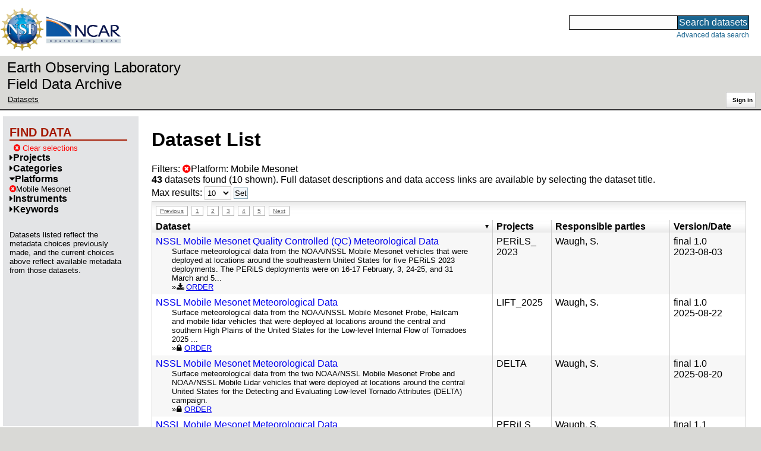

--- FILE ---
content_type: text/html;charset=utf-8
request_url: https://data.eol.ucar.edu/dataset/list?max=10&platform=108&order=desc&sort=title&list=platform&offset=25
body_size: 38472
content:
<!DOCTYPE HTML PUBLIC "-//W3C//DTD HTML 4.01 Transitional//EN" "http://www.w3.org/TR/html4/loose.dtd">
<html>
<head>
        <meta http-equiv="Content-Type" content="text/html; charset=utf-8">
        <meta http-equiv="Content-Style-Type" content="text/css">
        <link href="/static/b2odXeM844X3il6a1cBt1NkPEgt5bNdUKrM37ElO5Pn.ico" rel="shortcut icon" />
        <link rel="home" href="https://data.eol.ucar.edu/home/index" title="NSF NCAR EOL data archive home page" />
        <link rel="search" href="https://data.eol.ucar.edu/dataset/search" title="Search for data in the NSF NCAR EOL archive" />

        

        
        

        <script src="/static/t5OGphSUjwdNOoxNKgdRTTh1RBtmzhMXxHDYYeR4lYj.js" type="text/javascript" ></script>
<link href="/static/jh6NYHH9IUNRYIWVy8n35sWRIbNs8lAGRTdTUkyRTMZ.css" type="text/css" rel="stylesheet" media="screen, projection" />
<script src="/static/12s404mdgRacL7Nog2gnda7R2MI6KrsH0IOdKAga8d8.js" type="text/javascript" ></script>
<script src="/static/umdOcrisXiLpUULFstdfGTCV3FMmPnlidVrt1n1IXWI.js" type="text/javascript" ></script>
<script src="/static/WVIfYwFFw9Aod8hQ0aU1gbaDtFGx2TNocCmJNCbirQD.js" type="text/javascript" ></script>
<link href="/static/Bp0xEpwpMz3gTcZ17X7uroRGkEtdgvbtSQW0zXuGLwc.css" type="text/css" rel="stylesheet" media="screen, projection" />

<link href="/static/AeCalxMCGpEpWFZLgxjqKwVMPG78OstR8YQRpQ6Qs2Y.css" type="text/css" rel="stylesheet" media="screen, projection" />


<script type="text/javascript">
    var validsBaseUrl = '/dataset/listKeywords?platform=108';
    var exploreBaseUrl = '/dataset/list?max=10&platform=108&order=desc&sort=title&list=platform&offset=25';

  $(document).ready(function() {
    /* moved to prefetch in controller; test remains awaiting full testing */
    if ( true &&
         ('' != '')
       ) getToggleKeywords('',validsBaseUrl);

    setupNavmenuEtc(exploreBaseUrl);
    $('.explore-valid').click({baseUrl: validsBaseUrl}, getKeywordsForClick);
  });
</script>

        <script type="text/javascript">
            $(document).ready(function() {
              $('input#searchInput').autocomplete({
                minLength: 3,
                position: { my: "right top", at: "right bottom" },
                source: "/dataset/asearch",
                select: function(event, ui) {
                    $("#searchInput").val(ui.item.value);
                    $("#searchForm").submit();
                    },
                open: function(event, ui) { $(".ui-autocomplete").css("z-index", 999); },
                });
            });
        </script>

        
        
        
        
        
        

        
        <title>NSF NCAR EOL data archive -- Dataset List</title>

        
        <meta http-equiv="Content-Type" content="text/html; charset=UTF-8"/>
        <meta name="layout" content="main"/>
        
        
    
</head>
<body>
<a class="hiddenStructure" accesskey="1" href="#data_content">Skip to data content</a>
<a class="hiddenStructure" accesskey="2" href="#data_search">Skip to data search</a>
<div class="visualClear"></div>
<div id="eolheader">

    <div id="logo-floater">
        <a href="https://nsf.gov/"><img id="nsf-logo" class="logo-header"
         src="/static/q52lPtYCHYsr4lSgqBuZgdi1MxPuWYJ186Aoz7FPOMD.gif"
         alt="NSF" /></a>
        <a href="https://ncar.ucar.edu/"><img id="ncar-logo" class="logo-header"
         src="/static/SM0rSba7Wy3bKESHJN1JjxyeAacJ7czxZYOQlD3kQzM.png"
         alt="NCAR" /></a>
    </div>

    <div class="region-header">
     <div id="searchbox"><a class="hiddenStructure" name="data_search"></a><FORM id="searchForm" class="close" ACTION="/dataset/search" METHOD="POST"><input type="text" name="searchKey" size="18" maxlength="80" id="searchInput" class="inputLabelActive" title="Search for data: keywords or archive ID (wildcards ?*)"><input type="submit" value="Search datasets" class="searchButton"><input type="hidden" name="searchType" value="ALL"></FORM><a id="data_search_advanced" rel="nofollow" href="/dataset/search/advanced">Advanced&nbsp;data&nbsp;search</a></div>
    </div>
</div>

<div id="subheaderwrap">

<div id="eol_data_name"><a href="https://data.eol.ucar.edu/"
 title="NSF NCAR EOL data" rel="home" id="eol_data_link"
 >Earth Observing Laboratory<br>Field Data Archive</a></div>

<div id="breadcrumbwrap"><div id="breadcrumbs_scroll">
<ul class="breadcrumbs-list immediate listSize2">
  <li class="breadcrumb"><a href="/dataset/list?max=10&amp;platform=108&amp;order=desc&amp;sort=title&amp;list=platform&amp;offset=25">Datasets</a></li>

</ul>

</div></div>

<div id="toolswrap"><div id="tools">


<div class="buttons" id="signinwrap">
<span class="button"><a href="/login/auth" rel="nofollow">Sign&nbsp;in</a></span>
</div>


</div></div>

</div>
<div class="visualClear"></div>

<div id="viewportwrap">




<div id="navwrap" class="box-left"><div id="nav"><div class="nav">

    



<div id="controlMenu" class="navmenu box">
<div class="navmenu-pane">
  <div class="navmenu-controls"><ul class="navmenu-pane-list">
   
   </ul></div>
</div>
</div>

<div id="exploreMenu" class="navmenu box">
<div class="navmenu-title">
  <h2><span class="navmenu-title-name">Find data</span></h2>
</div>

<div id="exploreMenu-control" class="navmenu-pane">
  <div class="navmenu-controls"><ul class="navmenu-pane-list">
  
    
    <li class="navmenu-item-control"><a href="/home/clear" rel="nofollow" class="cancel"><span class="navmenu-item-label"><i class="fa fa-times-circle zinc-icon-cancel" aria-hidden="true"></i> Clear selections</a></span></li>
  
  </ul></div>
</div>


  <div id="exploreMenu-project" class="navmenu-pane">
    <div class="navmenu-pane-header explore-valid" data-relation="project">
        <h3><span class="navmenu-pane-name navmenu-toggler"
            ><i id="exploreMenuPaneIcon_project"
              class="navmenu-pane-icon fa fa-caret-right"
              ></i>Projects</span></h3>
    </div>
    
    <div id="project-navmenu-items"
         class="navmenu-items nav-slider navmenu-mixed-wrapper"
    >
      
    </div>

    <div class="slider-wrapper"><div id="slider-container-project" class="slider-container">
        <div class="fix_ie_slider"></div>
        <div id="slider-project"
         class="ui-slider-vertical "
         style=""
        >
        </div>
    </div></div>

  </div>

  <div id="exploreMenu-category" class="navmenu-pane">
    <div class="navmenu-pane-header explore-valid" data-relation="category">
        <h3><span class="navmenu-pane-name navmenu-toggler"
            ><i id="exploreMenuPaneIcon_category"
              class="navmenu-pane-icon fa fa-caret-right"
              ></i>Categories</span></h3>
    </div>
    
    <div id="category-navmenu-items"
         class="navmenu-items nav-slider navmenu-mixed-wrapper"
    >
      
    </div>

    <div class="slider-wrapper"><div id="slider-container-category" class="slider-container">
        <div class="fix_ie_slider"></div>
        <div id="slider-category"
         class="ui-slider-vertical "
         style=""
        >
        </div>
    </div></div>

  </div>

  <div id="exploreMenu-platform" class="navmenu-pane">
    <div class="navmenu-pane-header explore-valid" data-relation="platform">
        <h3><span class="navmenu-pane-name navmenu-toggler"
            ><i id="exploreMenuPaneIcon_platform"
              class="navmenu-pane-icon fa fa-caret-down"
              ></i>Platforms</span></h3>
    </div>
    
    <div id="platform-navmenu-items"
         class="navmenu-items nav-slider navmenu-mixed-wrapper"
    ><div class="navmenu-item-control keyword-selected"
          ><a href="/dataset/list?max=10&amp;order=desc&amp;sort=title&amp;list=platform&amp;offset=25&amp;remove=platform" rel="nofollow" class="cancel"><span class="navmenu-item-label"><i class="fa fa-times-circle zinc-icon-cancel" aria-hidden="true"></i>Mobile Mesonet</span></a>
        </div>
        
      
    </div>

    <div class="slider-wrapper"><div id="slider-container-platform" class="slider-container">
        <div class="fix_ie_slider"></div>
        <div id="slider-platform"
         class="ui-slider-vertical "
         style=""
        >
        </div>
    </div></div>

  </div>

  <div id="exploreMenu-instrument" class="navmenu-pane">
    <div class="navmenu-pane-header explore-valid" data-relation="instrument">
        <h3><span class="navmenu-pane-name navmenu-toggler"
            ><i id="exploreMenuPaneIcon_instrument"
              class="navmenu-pane-icon fa fa-caret-right"
              ></i>Instruments</span></h3>
    </div>
    
    <div id="instrument-navmenu-items"
         class="navmenu-items nav-slider navmenu-mixed-wrapper"
    >
      
    </div>

    <div class="slider-wrapper"><div id="slider-container-instrument" class="slider-container">
        <div class="fix_ie_slider"></div>
        <div id="slider-instrument"
         class="ui-slider-vertical "
         style=""
        >
        </div>
    </div></div>

  </div>

  <div id="exploreMenu-gcmdScienceKeyword" class="navmenu-pane">
    <div class="navmenu-pane-header explore-valid" data-relation="gcmdScienceKeyword">
        <h3><span class="navmenu-pane-name navmenu-toggler"
            ><i id="exploreMenuPaneIcon_gcmdScienceKeyword"
              class="navmenu-pane-icon fa fa-caret-right"
              ></i>Keywords</span></h3>
    </div>
    
    <div id="gcmdScienceKeyword-navmenu-items"
         class="navmenu-items nav-slider navmenu-mixed-wrapper"
    >
      
    </div>

    <div class="slider-wrapper"><div id="slider-container-gcmdScienceKeyword" class="slider-container">
        <div class="fix_ie_slider"></div>
        <div id="slider-gcmdScienceKeyword"
         class="ui-slider-vertical "
         style=""
        >
        </div>
    </div></div>

  </div>


<div id="exploreMenu-etc" class="navmenu-pane">
  

  
    <p>
    Datasets listed reflect the metadata choices previously made,
    and the current choices above reflect available metadata from those datasets.
    </p>
  
</div>

</div>


        </div></div></div>


<div id="bodycontentwrap" class="withnav">
<div id="bodycontent">
<a class="hiddenStructure" name="data_content"></a>


    

<div id="siteMessage" style="display: none;">
    <div id="siteMessageTextWrapper" class="message ">
        <div id="siteMessageText" class="-message"
        ></div><div id="siteMessageIconWrapper"><img class="message-icon"
                src="/static/9HCNgfprjIusjE2vS6gxH7YAUCJAljbRwUXEWXrBnM5.png"
                border="0"
                onclick="$('#siteMessageText').slideToggle(); return false;"
              ><img class="message-icon"
                src="/static/vbs3RbiqULXpxoVyuHl7UUqktaRtuk4MuBzGWBvO2Lg.png"
                border="0"
                onclick="$('#siteMessage').slideUp(); return false;"
          ></div>
    </div>
</div>



    

<div id="flash" style="display: none;">
    <div id="flashMessageTextWrapper" class="message ">
        <div id="flashMessageText" class="-message"
        ></div><div id="flashMessageIconWrapper"><img class="message-icon" src="/static/9HCNgfprjIusjE2vS6gxH7YAUCJAljbRwUXEWXrBnM5.png" border="0" onclick="$('#flashMessageText').slideToggle(); return false;"><img class="message-icon" src="/static/vbs3RbiqULXpxoVyuHl7UUqktaRtuk4MuBzGWBvO2Lg.png" border="0" onclick="$('#flash').slideUp(); return false;"></div>
    </div>
</div>



<div id="mainBody">
<div class="body">

            
                <h1>Dataset List</h1>
            

<div>

<ul class="param-list filter-list immediate inlineflow listSize99"
>
    <li><a href="/dataset/list?max=10&amp;order=desc&amp;sort=title&amp;remove=platform&amp;list=platform" rel="nofollow" class="cancel" title="Remove Platform"><span class="navmenu-item-label"><i class="fa fa-times-circle zinc-icon-cancel" aria-hidden="true"></i>Platform:
        Mobile Mesonet</span></a></li>
 </ul>

<ul class="param-list option-list immediate inlineflow listSize99">
    
</ul>

<b>43</b> datasets found
    (10 shown).


Full dataset descriptions and data access links are available by selecting the dataset title.
  


</div>


            <div class="setterWrap">
                <span id="pageMax">
                    <form action="/dataset/list" method="get" name="maxSetter" id="maxSetter" >
<input type="hidden" name="offset" value="25" id="offset" />
<input type="hidden" name="sort" value="title" id="sort" />
<input type="hidden" name="order" value="desc" id="order" />
<input type="hidden" name="platform" value="108" id="platform" />
<input type="hidden" name="list" value="platform" id="list" />
Max results:
<select name="max" onchange="$(&#39;#maxSetter&#39;).submit();" id="max" >
<option value="10" selected="selected" >10</option>
<option value="50" >50</option>
<option value="100" >100</option>
<option value="500" >500</option>
</select>
<input type="submit" name="Set" value="Set" id="Set" />
</form>
                </span>
            </div>

    
            <div id="paginateTop" class="paginateButtons">
                <a href="/dataset/list?max=10&amp;platform=108&amp;order=desc&amp;sort=title&amp;list=platform&amp;offset=15" class="prevLink">Previous</a><a href="/dataset/list?max=10&amp;platform=108&amp;order=desc&amp;sort=title&amp;list=platform&amp;offset=0" class="step">1</a><a href="/dataset/list?max=10&amp;platform=108&amp;order=desc&amp;sort=title&amp;list=platform&amp;offset=10" class="step">2</a><a href="/dataset/list?max=10&amp;platform=108&amp;order=desc&amp;sort=title&amp;list=platform&amp;offset=20" class="step">3</a><a href="/dataset/list?max=10&amp;platform=108&amp;order=desc&amp;sort=title&amp;list=platform&amp;offset=30" class="step">4</a><a href="/dataset/list?max=10&amp;platform=108&amp;order=desc&amp;sort=title&amp;list=platform&amp;offset=40" class="step">5</a><a href="/dataset/list?max=10&amp;platform=108&amp;order=desc&amp;sort=title&amp;list=platform&amp;offset=35" class="nextLink">Next</a>
            </div>
    

            <div class="list" id="datasetList" data-base-url="/dataset/list?max=10&platform=108&order=desc&sort=title&list=platform&offset=25">
                <table style="table-layout: fixed;">
                    <colgroup>
                        
                        <col width="8*" style="width: auto;">
                        <col width="1*" style="width: 10%;">
                        <col width="4*" style="width: 20%;">
                        <col width="1*" style="width: 8em;">
                    </colgroup>

                    <thead>
                        <tr>

                          

                            <th class="sortable sorted desc" ><a href="/dataset/list?max=10&amp;platform=108&amp;order=asc&amp;sort=title&amp;list=platform&amp;offset=8" rel="nofollow">Dataset</a></th>

                            <th class="wrap-me">Projects</th>

                            <th class="wrap-me">Responsible parties</th>

                            <th class="wrap-me">Version/<wbr>Date</th>

                        </tr>
                    </thead>
                    <tbody>
                    
                        <tr class="odd visible-true">

                          

                          <td>
                            <div><a href="/dataset/626.003" class="listblock">NSSL Mobile Mesonet Quality Controlled (QC) Meteorological Data</a></div>
                            <div class="immediate"><span class="abstract"
                             ><a href="/dataset/626.003" class="listblock">Surface meteorological data from the NOAA/NSSL Mobile Mesonet vehicles that were deployed at locations around the southeastern United States for five PERiLS 2023 deployments. The PERiLS deployments were on 16-17 February, 3, 24-25, and 31 March and 5...</a>
                             <ul class="immediate inlinemark listSize3">
                              
                                <li><i class="fa fa-download zinc-icon-order" aria-hidden="true"></i> <a href="https://data.eol.ucar.edu/cgi-bin/codiac/fgr_form/id=626.003" rel="nofollow">ORDER</a></li>
                                
                              
                             </ul>
                            </span></div>
                           </td>

                          <!-- be sure _projects_inline file has no trailing newline -->
                          <td class="wrap-me"><ul class="immediate inlineflow inline-comma listSize1"
                            ><li
 >PERiLS_<wbr>2023</li></ul></td>

                          <!-- be sure _contacts_inline file has no trailing newline -->
                          <td class="wrap-me"><ul class="immediate inlineflow inline-semi listSize1"
                            ><li
 ><a href="/dataset/626.003#contactInfo" class="camo">Waugh, S.</a></li></ul></td>

                          <td class="wrap-me"><div class="standard-info">
<span class="quality-final">final</span>

  <span class="quality-final">1.0</span>
  <br>2023-08-03

                          </div></td>

                        </tr>
                    
                        <tr class="even visible-true">

                          

                          <td>
                            <div><a href="/dataset/654.001" class="listblock">NSSL Mobile Mesonet Meteorological Data</a></div>
                            <div class="immediate"><span class="abstract"
                             ><a href="/dataset/654.001" class="listblock">Surface meteorological data from the NOAA/NSSL Mobile Mesonet Probe, Hailcam and mobile lidar vehicles that were deployed at locations around the central and southern High Plains of the United States for the Low-level Internal Flow of Tornadoes 2025 ...</a>
                             <ul class="immediate inlinemark listSize2">
                              
                                <li><i class="fa fa-lock zinc-icon-auth-true" aria-hidden="true"></i> <a href="https://data.eol.ucar.edu/cgi-bin/codiac_pw/fgr_form/id=654.001" rel="nofollow">ORDER</a></li>
                                
                              
                             </ul>
                            </span></div>
                           </td>

                          <!-- be sure _projects_inline file has no trailing newline -->
                          <td class="wrap-me"><ul class="immediate inlineflow inline-comma listSize1"
                            ><li
 >LIFT_<wbr>2025</li></ul></td>

                          <!-- be sure _contacts_inline file has no trailing newline -->
                          <td class="wrap-me"><ul class="immediate inlineflow inline-semi listSize1"
                            ><li
 ><a href="/dataset/654.001#contactInfo" class="camo">Waugh, S.</a></li></ul></td>

                          <td class="wrap-me"><div class="standard-info">
<span class="quality-final">final</span>

  <span class="quality-final">1.0</span>
  <br>2025-08-22

                          </div></td>

                        </tr>
                    
                        <tr class="odd visible-true">

                          

                          <td>
                            <div><a href="/dataset/637.011" class="listblock">NSSL Mobile Mesonet Meteorological Data</a></div>
                            <div class="immediate"><span class="abstract"
                             ><a href="/dataset/637.011" class="listblock">Surface meteorological data from the two NOAA/NSSL Mobile Mesonet Probe and NOAA/NSSL Mobile Lidar vehicles that were deployed at locations around the central United States for the Detecting and Evaluating Low-level Tornado Attributes (DELTA) campaign.</a>
                             <ul class="immediate inlinemark listSize3">
                              
                                <li><i class="fa fa-lock zinc-icon-auth-true" aria-hidden="true"></i> <a href="https://data.eol.ucar.edu/cgi-bin/codiac_pw/fgr_form/id=637.011" rel="nofollow">ORDER</a></li>
                                
                              
                             </ul>
                            </span></div>
                           </td>

                          <!-- be sure _projects_inline file has no trailing newline -->
                          <td class="wrap-me"><ul class="immediate inlineflow inline-comma listSize1"
                            ><li
 >DELTA</li></ul></td>

                          <!-- be sure _contacts_inline file has no trailing newline -->
                          <td class="wrap-me"><ul class="immediate inlineflow inline-semi listSize1"
                            ><li
 ><a href="/dataset/637.011#contactInfo" class="camo">Waugh, S.</a></li></ul></td>

                          <td class="wrap-me"><div class="standard-info">
<span class="quality-final">final</span>

  <span class="quality-final">1.0</span>
  <br>2025-08-20

                          </div></td>

                        </tr>
                    
                        <tr class="even visible-true">

                          

                          <td>
                            <div><a href="/dataset/610.034" class="listblock">NSSL Mobile Mesonet Meteorological Data</a></div>
                            <div class="immediate"><span class="abstract"
                             ><a href="/dataset/610.034" class="listblock">Surface meteorological data from the NOAA/NSSL Mobile Mesonet vehicles that were deployed at locations around the southeastern United States for four PERiLS 2022 deployments. The PERiLS deployments were on 22 and 30 March and 5 and 13 April 2022.</a>
                             <ul class="immediate inlinemark listSize3">
                              
                                <li><i class="fa fa-download zinc-icon-order" aria-hidden="true"></i> <a href="https://data.eol.ucar.edu/cgi-bin/codiac/fgr_form/id=610.034" rel="nofollow">ORDER</a></li>
                                
                              
                             </ul>
                            </span></div>
                           </td>

                          <!-- be sure _projects_inline file has no trailing newline -->
                          <td class="wrap-me"><ul class="immediate inlineflow inline-comma listSize1"
                            ><li
 >PERiLS_<wbr>2022</li></ul></td>

                          <!-- be sure _contacts_inline file has no trailing newline -->
                          <td class="wrap-me"><ul class="immediate inlineflow inline-semi listSize1"
                            ><li
 ><a href="/dataset/610.034#contactInfo" class="camo">Waugh, S.</a></li></ul></td>

                          <td class="wrap-me"><div class="standard-info">
<span class="quality-final">final</span>

  <span class="quality-final">1.1</span>
  <br>2023-07-06

                          </div></td>

                        </tr>
                    
                        <tr class="odd visible-true">

                          

                          <td>
                            <div><a href="/dataset/577.010" class="listblock">NSSL Mobile Mesonet Data</a></div>
                            <div class="immediate"><span class="abstract"
                             ><a href="/dataset/577.010" class="listblock">This data set contains the surface meteorological observations from the NOAA/National Severe Storms Laboratory (NSSL) mobile mesonet vehicles that participated in the TORUS (Targeted Observations using Radars and UAS in Supercells) 2019 campaign over...</a>
                             <ul class="immediate inlinemark listSize3">
                              
                                <li><i class="fa fa-download zinc-icon-order" aria-hidden="true"></i> <a href="https://data.eol.ucar.edu/cgi-bin/codiac/fgr_form/id=577.010" rel="nofollow">ORDER</a></li>
                                
                              
                             </ul>
                            </span></div>
                           </td>

                          <!-- be sure _projects_inline file has no trailing newline -->
                          <td class="wrap-me"><ul class="immediate inlineflow inline-comma listSize1"
                            ><li
 >TORUS_<wbr>2019</li></ul></td>

                          <!-- be sure _contacts_inline file has no trailing newline -->
                          <td class="wrap-me"><ul class="immediate inlineflow inline-semi listSize1"
                            ><li
 ><a href="/dataset/577.010#contactInfo" class="camo">Waugh, S.</a></li></ul></td>

                          <td class="wrap-me"><div class="standard-info">
<span class="quality-final">final</span>

  <span class="quality-final">1.1</span>
  <br>2020-03-06

                          </div></td>

                        </tr>
                    
                        <tr class="even visible-true">

                          

                          <td>
                            <div><a href="/dataset/485.071" class="listblock">NSSL Mobile Mesonet Data</a></div>
                            <div class="immediate"><span class="abstract"
                             ><a href="/dataset/485.071" class="listblock">This data set contains the one second meteorological observations from the NSSL Mobile Mesonet vehicles that participated in PECAN operations from 27 May to 16 July 2015. Data from six vehicles are included in this data set, two NSSL vehicles, two NSSL...</a>
                             <ul class="immediate inlinemark listSize3">
                              
                                <li><i class="fa fa-download zinc-icon-order" aria-hidden="true"></i> <a href="https://data.eol.ucar.edu/cgi-bin/codiac/fgr_form/id=485.071" rel="nofollow">ORDER</a></li>
                                
                              
                             </ul>
                            </span></div>
                           </td>

                          <!-- be sure _projects_inline file has no trailing newline -->
                          <td class="wrap-me"><ul class="immediate inlineflow inline-comma listSize1"
                            ><li
 >PECAN</li></ul></td>

                          <!-- be sure _contacts_inline file has no trailing newline -->
                          <td class="wrap-me"><ul class="immediate inlineflow inline-semi listSize2"
                            ><li
 ><a href="/dataset/485.071#contactInfo" class="camo">Waugh, S.</a></li><li
 ><a href="/dataset/485.071#contactInfo" class="camo">Ziegler, C.</a></li></ul></td>

                          <td class="wrap-me"><div class="standard-info">
<span class="quality-final">final</span>

  <span class="quality-final">1.1</span>
  <br>2017-09-12

                          </div></td>

                        </tr>
                    
                        <tr class="odd visible-true">

                          

                          <td>
                            <div><a href="/dataset/77.085" class="listblock">NSSL Field Coordination/Mobile Mesonet Imagery</a></div>
                            <div class="immediate"><span class="abstract"
                             ><a href="/dataset/77.085" class="listblock">This dataset contains JPG Mesonet imagery of different regions from the IHOP_2002 project. The images are of 5 and 10 minute data windows with no set schedule.</a>
                             <ul class="immediate inlinemark listSize3">
                              
                                <li><i class="fa fa-download zinc-icon-order" aria-hidden="true"></i> <a href="https://data.eol.ucar.edu/cgi-bin/codiac/fgr_form/id=77.085" rel="nofollow">ORDER</a></li>
                                <li><i class="fa fa-image zinc-icon-browse" aria-hidden="true"></i> <a href="https://data.eol.ucar.edu/cgi-bin/codiac/browse_type/id=77.085" rel="nofollow">Preview</a></li>
                              
                             </ul>
                            </span></div>
                           </td>

                          <!-- be sure _projects_inline file has no trailing newline -->
                          <td class="wrap-me"><ul class="immediate inlineflow inline-comma listSize1"
                            ><li
 >IHOP_<wbr>2002</li></ul></td>

                          <!-- be sure _contacts_inline file has no trailing newline -->
                          <td class="wrap-me"><ul class="immediate inlineflow inline-semi listSize1"
                            ><li
 ><a href="/dataset/77.085#contactInfo" class="camo">NOAA National Severe Storms Laboratory</a></li></ul></td>

                          <td class="wrap-me"><div class="standard-info">
<span class="quality-final">final</span>

  <span class="quality-final">1.0</span>
  <br>2008-10-07

                          </div></td>

                        </tr>
                    
                        <tr class="even visible-true">

                          

                          <td>
                            <div><a href="/dataset/77.215" class="listblock">NSSL Field Coordination/Mobile Mesonet Data</a></div>
                            <div class="immediate"><span class="abstract"
                             ><a href="/dataset/77.215" class="listblock">This dataset links to supplemental information for the project.</a>
                             <ul class="immediate inlinemark listSize4">
                              
                                    <li><span class="visibleObject-true">info: <a href="https://archive.eol.ucar.edu/projects/ihop/dm/IHOP_datapolicy.html" target="_blank"><i class="fa fa-external-link link-fa"></i>IHOP 2002 Data Policy</a></span></li>
                                  
                                    <li><span class="visibleObject-true">info: <a href="https://catalog.eol.ucar.edu/ihop/catalog/missions.html" target="_blank"><i class="fa fa-external-link link-fa"></i>IHOP 2002 Missions</a></span></li>
                                  
                                    <li><span class="visibleObject-true">homepage: <a href="https://www.eol.ucar.edu/field_projects/ihop2002" target="_blank"><i class="fa fa-external-link link-fa"></i>IHOP 2002 Project Homepage</a></span></li>
                                  
                                    <li><span class="visibleObject-true">info: <a href="http://www.nssl.noaa.gov/users/ziegler/public_html/v2_NSSL_manual.doc.pdf" target="_blank"><i class="fa fa-external-link link-fa"></i>v2_NSSL_manual.doc.pdf</a></span></li>
                                  
                             </ul>
                            </span></div>
                           </td>

                          <!-- be sure _projects_inline file has no trailing newline -->
                          <td class="wrap-me"><ul class="immediate inlineflow inline-comma listSize1"
                            ><li
 >IHOP_<wbr>2002</li></ul></td>

                          <!-- be sure _contacts_inline file has no trailing newline -->
                          <td class="wrap-me"><ul class="immediate inlineflow inline-semi listSize1"
                            ><li
 ><a href="/dataset/77.215#contactInfo" class="camo">NSF NCAR Earth Observing Laboratory</a></li></ul></td>

                          <td class="wrap-me"><div class="standard-info">
<span class="quality-final">final</span>

  completed
  

                          </div></td>

                        </tr>
                    
                        <tr class="odd visible-true">

                          

                          <td>
                            <div><a href="/dataset/613.015" class="listblock">NOAA/NSSL Mobile Mesonet Data</a></div>
                            <div class="immediate"><span class="abstract"
                             ><a href="/dataset/613.015" class="listblock">Surface meteorological observations from the NOAA/National Severe Storms Laboratory (NSSL) mobile mesonet vehicles that participated in the TORUS (Targeted Observations using Radars and UAS in Supercells) 2022 campaign over the plains region of the...</a>
                             <ul class="immediate inlinemark listSize3">
                              
                                <li><i class="fa fa-download zinc-icon-order" aria-hidden="true"></i> <a href="https://data.eol.ucar.edu/cgi-bin/codiac/fgr_form/id=613.015" rel="nofollow">ORDER</a></li>
                                
                              
                             </ul>
                            </span></div>
                           </td>

                          <!-- be sure _projects_inline file has no trailing newline -->
                          <td class="wrap-me"><ul class="immediate inlineflow inline-comma listSize1"
                            ><li
 >TORUS_<wbr>2022</li></ul></td>

                          <!-- be sure _contacts_inline file has no trailing newline -->
                          <td class="wrap-me"><ul class="immediate inlineflow inline-semi listSize1"
                            ><li
 ><a href="/dataset/613.015#contactInfo" class="camo">Waugh, S.</a></li></ul></td>

                          <td class="wrap-me"><div class="standard-info">
<span class="quality-final">final</span>

  <span class="quality-final">1.0</span>
  <br>2023-04-28

                          </div></td>

                        </tr>
                    
                        <tr class="even visible-true">

                          

                          <td>
                            <div><a href="/dataset/114.195" class="listblock">Mobile CSWR Mesonet Reports 2010</a></div>
                            <div class="immediate"><span class="abstract"
                             ><a href="/dataset/114.195" class="listblock">This dataset provides a link to the VORTEX2 2010 Field Catalog Reports section. It includes a variety of reports relevant to the campaigns field operations including the Mobile CSWR Mesonet.</a>
                             <ul class="immediate inlinemark listSize4">
                              
                                    <li><span class="visibleObject-true">homepage: <a href="https://www.eol.ucar.edu/field_projects/vortex2" target="_blank"><i class="fa fa-external-link link-fa"></i>EOL Project Homepage</a></span></li>
                                  
                                    <li><span class="visibleObject-true">info: <a href="http://catalog.eol.ucar.edu/cgi-bin/vortex2_2010/report/index" target="_blank"><i class="fa fa-external-link link-fa"></i>EOL/VORTEX2 2010 FIELD CATALOG - reports</a></span></li>
                                  
                                    <li><span class="visibleObject-true">catalog: <a href="http://catalog.eol.ucar.edu/https%3A%2F%2Fcatalog.eol.ucar.edu%2Fvortex2_2010%2Fmissions%2Fmissions.html" target="_blank"><i class="fa fa-external-link link-fa"></i>VORTEX2 2010 Field Catalog</a></span></li>
                                  
                                    <li><span class="visibleObject-true">info: <a href="https://www.eol.ucar.edu/sites/default/files/files_live/private/VORTEX2_data_policy_15apr09.pdf" target="_blank"><i class="fa fa-external-link link-fa"></i>VORTEX2 Project Data Policy</a></span></li>
                                  
                             </ul>
                            </span></div>
                           </td>

                          <!-- be sure _projects_inline file has no trailing newline -->
                          <td class="wrap-me"><ul class="immediate inlineflow inline-comma listSize1"
                            ><li
 >VORTEX2</li></ul></td>

                          <!-- be sure _contacts_inline file has no trailing newline -->
                          <td class="wrap-me"><ul class="immediate inlineflow inline-semi listSize1"
                            ><li
 ><a href="/dataset/114.195#contactInfo" class="camo">NSF NCAR Earth Observing Laboratory</a></li></ul></td>

                          <td class="wrap-me"><div class="standard-info">
<span class="quality-final">final</span>

  completed
  

                          </div></td>

                        </tr>
                    
                    </tbody>
                </table>
            </div>
    
            <div id="paginateBottom" class="paginateButtons">
                <a href="/dataset/list?max=10&amp;platform=108&amp;order=desc&amp;sort=title&amp;list=platform&amp;offset=15" class="prevLink">Previous</a><a href="/dataset/list?max=10&amp;platform=108&amp;order=desc&amp;sort=title&amp;list=platform&amp;offset=0" class="step">1</a><a href="/dataset/list?max=10&amp;platform=108&amp;order=desc&amp;sort=title&amp;list=platform&amp;offset=10" class="step">2</a><a href="/dataset/list?max=10&amp;platform=108&amp;order=desc&amp;sort=title&amp;list=platform&amp;offset=20" class="step">3</a><a href="/dataset/list?max=10&amp;platform=108&amp;order=desc&amp;sort=title&amp;list=platform&amp;offset=30" class="step">4</a><a href="/dataset/list?max=10&amp;platform=108&amp;order=desc&amp;sort=title&amp;list=platform&amp;offset=40" class="step">5</a><a href="/dataset/list?max=10&amp;platform=108&amp;order=desc&amp;sort=title&amp;list=platform&amp;offset=35" class="nextLink">Next</a>
            </div>
    


        </div>


        

        

    

</div>
<div class="visualClear"></div>
</div><!-- bodycontent -->
</div><!-- bodycontentwrap -->

</div><!-- viewportwrap -->

<div id="eolfooter">
<div class="visualClear"></div>
<p class="footer">
<span>© 2026 UCAR&nbsp;|</span>

<a href="https://www.eol.ucar.edu/">EOL</a>&nbsp;|
<a href="https://data.eol.ucar.edu/etc/privacy/">Privacy</a>&nbsp;|
<a href="mailto:datahelp@eol.ucar.edu">Email: datahelp@eol.ucar.edu</a>
</p>
</div>

<div id="nsfdisclaimer" class="flex-center">
<div class="nsf-icon-round"><a href="https://www.nsf.gov/" target="_blank"><img id="nsf_logo_footer" src="/static/q52lPtYCHYsr4lSgqBuZgdi1MxPuWYJ186Aoz7FPOMD.gif" alt="NSF"
 /></a></div>
<div class="flex-md-grow-1"><p>
This material is based upon work supported by the NSF National Center for Atmospheric Research, a major facility sponsored by the U.S. National Science Foundation and managed by the University Corporation for Atmospheric Research. Any opinions, findings and conclusions or recommendations expressed in this material do not necessarily reflect the views of the <a href="https://nsf.gov/" target="_blank">U.S. National Science Foundation</a>.
</p></div>
</div>

</body>
</html>
